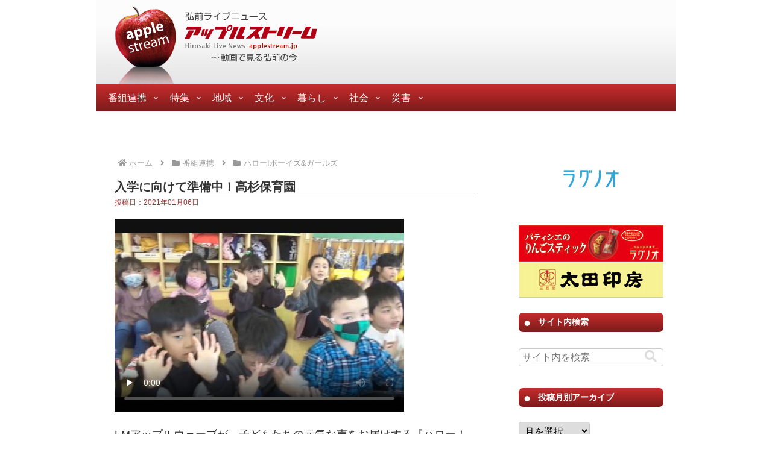

--- FILE ---
content_type: text/html; charset=utf-8
request_url: https://www.google.com/recaptcha/api2/aframe
body_size: 268
content:
<!DOCTYPE HTML><html><head><meta http-equiv="content-type" content="text/html; charset=UTF-8"></head><body><script nonce="KCji9NqAzmCLhBV1MT_fyg">/** Anti-fraud and anti-abuse applications only. See google.com/recaptcha */ try{var clients={'sodar':'https://pagead2.googlesyndication.com/pagead/sodar?'};window.addEventListener("message",function(a){try{if(a.source===window.parent){var b=JSON.parse(a.data);var c=clients[b['id']];if(c){var d=document.createElement('img');d.src=c+b['params']+'&rc='+(localStorage.getItem("rc::a")?sessionStorage.getItem("rc::b"):"");window.document.body.appendChild(d);sessionStorage.setItem("rc::e",parseInt(sessionStorage.getItem("rc::e")||0)+1);localStorage.setItem("rc::h",'1769153449914');}}}catch(b){}});window.parent.postMessage("_grecaptcha_ready", "*");}catch(b){}</script></body></html>